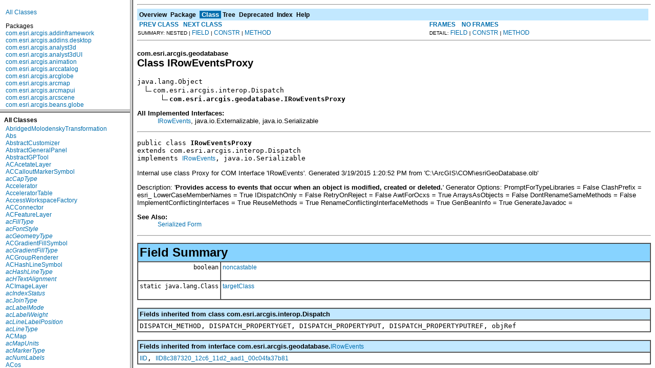

--- FILE ---
content_type: text/html; charset=UTF-8
request_url: https://desktop.arcgis.com/en/arcobjects/latest/java/api/arcobjects/com/esri/arcgis/geodatabase/IRowEventsProxy.html
body_size: 28047
content:
<!DOCTYPE HTML PUBLIC "-//W3C//DTD HTML 4.01 Transitional//EN" "http://www.w3.org/TR/html4/loose.dtd">
<!--NewPage-->
<HTML>
<HEAD>
<!-- Generated by javadoc (build 1.6.0_45) on Thu Mar 19 17:14:30 PDT 2015 -->
<TITLE>
IRowEventsProxy (ArcObjects Java API 10.4)
</TITLE>

<META NAME="date" CONTENT="2015-03-19">

<LINK REL ="stylesheet" TYPE="text/css" HREF="../../../../stylesheet.css" TITLE="Style">

<SCRIPT type="text/javascript">
function windowTitle()
{
    if (location.href.indexOf('is-external=true') == -1) {
        parent.document.title="IRowEventsProxy (ArcObjects Java API 10.4)";
    }
}
</SCRIPT>
<NOSCRIPT>
</NOSCRIPT>

</HEAD>

<BODY BGCOLOR="white" onload="windowTitle();">
<HR>


<!-- ========= START OF TOP NAVBAR ======= -->
<A NAME="navbar_top"><!-- --></A>
<A HREF="#skip-navbar_top" title="Skip navigation links"></A>
<TABLE BORDER="0" WIDTH="100%" CELLPADDING="1" CELLSPACING="0" SUMMARY="">
<TR>
<TD COLSPAN=2 BGCOLOR="#EEEEFF" CLASS="NavBarCell1">
<A NAME="navbar_top_firstrow"><!-- --></A>
<TABLE BORDER="0" CELLPADDING="0" CELLSPACING="3" SUMMARY="">
  <TR ALIGN="center" VALIGN="top">
  <TD BGCOLOR="#EEEEFF" CLASS="NavBarCell1">    <A HREF="../../../../overview-summary.html"><FONT CLASS="NavBarFont1"><B>Overview</B></FONT></A>&nbsp;</TD>
  <TD BGCOLOR="#EEEEFF" CLASS="NavBarCell1">    <A HREF="package-summary.html"><FONT CLASS="NavBarFont1"><B>Package</B></FONT></A>&nbsp;</TD>
  <TD BGCOLOR="#FFFFFF" CLASS="NavBarCell1Rev"> &nbsp;<FONT CLASS="NavBarFont1Rev"><B>Class</B></FONT>&nbsp;</TD>
  <TD BGCOLOR="#EEEEFF" CLASS="NavBarCell1">    <A HREF="package-tree.html"><FONT CLASS="NavBarFont1"><B>Tree</B></FONT></A>&nbsp;</TD>
  <TD BGCOLOR="#EEEEFF" CLASS="NavBarCell1">    <A HREF="../../../../deprecated-list.html"><FONT CLASS="NavBarFont1"><B>Deprecated</B></FONT></A>&nbsp;</TD>
  <TD BGCOLOR="#EEEEFF" CLASS="NavBarCell1">    <A HREF="../../../../index-files/index-1.html"><FONT CLASS="NavBarFont1"><B>Index</B></FONT></A>&nbsp;</TD>
  <TD BGCOLOR="#EEEEFF" CLASS="NavBarCell1">    <A HREF="../../../../help-doc.html"><FONT CLASS="NavBarFont1"><B>Help</B></FONT></A>&nbsp;</TD>
  </TR>
</TABLE>
</TD>
<TD ALIGN="right" VALIGN="top" ROWSPAN=3><EM>
</EM>
</TD>
</TR>

<TR>
<TD BGCOLOR="white" CLASS="NavBarCell2"><FONT SIZE="-2">
&nbsp;<A HREF="../../../../com/esri/arcgis/geodatabase/IRowEvents.html" title="interface in com.esri.arcgis.geodatabase"><B>PREV CLASS</B></A>&nbsp;
&nbsp;<A HREF="../../../../com/esri/arcgis/geodatabase/IRowProxy.html" title="class in com.esri.arcgis.geodatabase"><B>NEXT CLASS</B></A></FONT></TD>
<TD BGCOLOR="white" CLASS="NavBarCell2"><FONT SIZE="-2">
  <A HREF="../../../../index.html?com/esri/arcgis/geodatabase/IRowEventsProxy.html" target="_top"><B>FRAMES</B></A>  &nbsp;
&nbsp;<A HREF="IRowEventsProxy.html" target="_top"><B>NO FRAMES</B></A>  &nbsp;
&nbsp;<SCRIPT type="text/javascript">
  <!--
  if(window==top) {
    document.writeln('<A HREF="../../../../allclasses-noframe.html"><B>All Classes</B></A>');
  }
  //-->
</SCRIPT>
<NOSCRIPT>
  <A HREF="../../../../allclasses-noframe.html"><B>All Classes</B></A>
</NOSCRIPT>


</FONT></TD>
</TR>
<TR>
<TD VALIGN="top" CLASS="NavBarCell3"><FONT SIZE="-2">
  SUMMARY:&nbsp;NESTED&nbsp;|&nbsp;<A HREF="#field_summary">FIELD</A>&nbsp;|&nbsp;<A HREF="#constructor_summary">CONSTR</A>&nbsp;|&nbsp;<A HREF="#method_summary">METHOD</A></FONT></TD>
<TD VALIGN="top" CLASS="NavBarCell3"><FONT SIZE="-2">
DETAIL:&nbsp;<A HREF="#field_detail">FIELD</A>&nbsp;|&nbsp;<A HREF="#constructor_detail">CONSTR</A>&nbsp;|&nbsp;<A HREF="#method_detail">METHOD</A></FONT></TD>
</TR>
</TABLE>
<A NAME="skip-navbar_top"></A>
<!-- ========= END OF TOP NAVBAR ========= -->

<HR>
<!-- ======== START OF CLASS DATA ======== -->
<H2>
<FONT SIZE="-1">
com.esri.arcgis.geodatabase</FONT>
<BR>
Class IRowEventsProxy</H2>
<PRE>
java.lang.Object
  <IMG SRC="../../../../resources/inherit.gif" ALT="extended by ">com.esri.arcgis.interop.Dispatch
      <IMG SRC="../../../../resources/inherit.gif" ALT="extended by "><B>com.esri.arcgis.geodatabase.IRowEventsProxy</B>
</PRE>
<DL>
<DT><B>All Implemented Interfaces:</B> <DD><A HREF="../../../../com/esri/arcgis/geodatabase/IRowEvents.html" title="interface in com.esri.arcgis.geodatabase">IRowEvents</A>, java.io.Externalizable, java.io.Serializable</DD>
</DL>
<HR>
<DL>
<DT><PRE>public class <B>IRowEventsProxy</B><DT>extends com.esri.arcgis.interop.Dispatch<DT>implements <A HREF="../../../../com/esri/arcgis/geodatabase/IRowEvents.html" title="interface in com.esri.arcgis.geodatabase">IRowEvents</A>, java.io.Serializable</DL>
</PRE>

<P>
Internal use class
 Proxy for COM Interface 'IRowEvents'. Generated 3/19/2015 1:20:52 PM
 from 'C:\ArcGIS\COM\esriGeoDatabase.olb'<P>
 Description: '<B>Provides access to events that occur when an object is modified, created or deleted.</B>'

 Generator Options:
 PromptForTypeLibraries = False
 ClashPrefix = esri_
 LowerCaseMemberNames = True
 IDispatchOnly = False
 RetryOnReject = False
 AwtForOcxs = True
 ArraysAsObjects = False
 DontRenameSameMethods = False
 ImplementConflictingInterfaces = True
 ReuseMethods = True
 RenameConflictingInterfaceMethods = True
 GenBeanInfo = True
 GenerateJavadoc =
<P>

<P>
<DL>
<DT><B>See Also:</B><DD><A HREF="../../../../serialized-form.html#com.esri.arcgis.geodatabase.IRowEventsProxy">Serialized Form</A></DL>
<HR>

<P>
<!-- =========== FIELD SUMMARY =========== -->

<A NAME="field_summary"><!-- --></A>
<TABLE BORDER="1" WIDTH="100%" CELLPADDING="3" CELLSPACING="0" SUMMARY="">
<TR BGCOLOR="#CCCCFF" CLASS="TableHeadingColor">
<TH ALIGN="left" COLSPAN="2"><FONT SIZE="+2">
<B>Field Summary</B></FONT></TH>
</TR>
<TR BGCOLOR="white" CLASS="TableRowColor">
<TD ALIGN="right" VALIGN="top" WIDTH="1%"><FONT SIZE="-1">
<CODE>&nbsp;boolean</CODE></FONT></TD>
<TD><CODE><B><A HREF="../../../../com/esri/arcgis/geodatabase/IRowEventsProxy.html#noncastable">noncastable</A></B></CODE>

<BR>
&nbsp;&nbsp;&nbsp;&nbsp;&nbsp;&nbsp;&nbsp;&nbsp;&nbsp;&nbsp;&nbsp;</TD>
</TR>
<TR BGCOLOR="white" CLASS="TableRowColor">
<TD ALIGN="right" VALIGN="top" WIDTH="1%"><FONT SIZE="-1">
<CODE>static&nbsp;java.lang.Class</CODE></FONT></TD>
<TD><CODE><B><A HREF="../../../../com/esri/arcgis/geodatabase/IRowEventsProxy.html#targetClass">targetClass</A></B></CODE>

<BR>
&nbsp;&nbsp;&nbsp;&nbsp;&nbsp;&nbsp;&nbsp;&nbsp;&nbsp;&nbsp;&nbsp;</TD>
</TR>
</TABLE>
&nbsp;<A NAME="fields_inherited_from_class_com.esri.arcgis.interop.Dispatch"><!-- --></A>
<TABLE BORDER="1" WIDTH="100%" CELLPADDING="3" CELLSPACING="0" SUMMARY="">
<TR BGCOLOR="#EEEEFF" CLASS="TableSubHeadingColor">
<TH ALIGN="left"><B>Fields inherited from class com.esri.arcgis.interop.Dispatch</B></TH>
</TR>
<TR BGCOLOR="white" CLASS="TableRowColor">
<TD><CODE>DISPATCH_METHOD, DISPATCH_PROPERTYGET, DISPATCH_PROPERTYPUT, DISPATCH_PROPERTYPUTREF, objRef</CODE></TD>
</TR>
</TABLE>
&nbsp;<A NAME="fields_inherited_from_class_com.esri.arcgis.geodatabase.IRowEvents"><!-- --></A>
<TABLE BORDER="1" WIDTH="100%" CELLPADDING="3" CELLSPACING="0" SUMMARY="">
<TR BGCOLOR="#EEEEFF" CLASS="TableSubHeadingColor">
<TH ALIGN="left"><B>Fields inherited from interface com.esri.arcgis.geodatabase.<A HREF="../../../../com/esri/arcgis/geodatabase/IRowEvents.html" title="interface in com.esri.arcgis.geodatabase">IRowEvents</A></B></TH>
</TR>
<TR BGCOLOR="white" CLASS="TableRowColor">
<TD><CODE><A HREF="../../../../com/esri/arcgis/geodatabase/IRowEvents.html#IID">IID</A>, <A HREF="../../../../com/esri/arcgis/geodatabase/IRowEvents.html#IID8c387320_12c6_11d2_aad1_00c04fa37b81">IID8c387320_12c6_11d2_aad1_00c04fa37b81</A></CODE></TD>
</TR>
</TABLE>
&nbsp;
<!-- ======== CONSTRUCTOR SUMMARY ======== -->

<A NAME="constructor_summary"><!-- --></A>
<TABLE BORDER="1" WIDTH="100%" CELLPADDING="3" CELLSPACING="0" SUMMARY="">
<TR BGCOLOR="#CCCCFF" CLASS="TableHeadingColor">
<TH ALIGN="left" COLSPAN="2"><FONT SIZE="+2">
<B>Constructor Summary</B></FONT></TH>
</TR>
<TR BGCOLOR="white" CLASS="TableRowColor">
<TD ALIGN="right" VALIGN="top" WIDTH="1%"><FONT SIZE="-1">
<CODE>&nbsp;</CODE></FONT></TD>
<TD><CODE><B><A HREF="../../../../com/esri/arcgis/geodatabase/IRowEventsProxy.html#IRowEventsProxy()">IRowEventsProxy</A></B>()</CODE>

<BR>
&nbsp;&nbsp;&nbsp;&nbsp;&nbsp;&nbsp;&nbsp;&nbsp;&nbsp;&nbsp;For internal use only</TD>
</TR>
<TR BGCOLOR="white" CLASS="TableRowColor">
<TD ALIGN="right" VALIGN="top" WIDTH="1%"><FONT SIZE="-1">
<CODE>&nbsp;</CODE></FONT></TD>
<TD><CODE><B><A HREF="../../../../com/esri/arcgis/geodatabase/IRowEventsProxy.html#IRowEventsProxy(java.lang.Object)">IRowEventsProxy</A></B>(java.lang.Object&nbsp;obj)</CODE>

<BR>
&nbsp;&nbsp;&nbsp;&nbsp;&nbsp;&nbsp;&nbsp;&nbsp;&nbsp;&nbsp;&nbsp;</TD>
</TR>
<TR BGCOLOR="white" CLASS="TableRowColor">
<TD ALIGN="right" VALIGN="top" WIDTH="1%"><FONT SIZE="-1">
<CODE>protected </CODE></FONT></TD>
<TD><CODE><B><A HREF="../../../../com/esri/arcgis/geodatabase/IRowEventsProxy.html#IRowEventsProxy(java.lang.Object, java.lang.String)">IRowEventsProxy</A></B>(java.lang.Object&nbsp;obj,
                java.lang.String&nbsp;iid)</CODE>

<BR>
&nbsp;&nbsp;&nbsp;&nbsp;&nbsp;&nbsp;&nbsp;&nbsp;&nbsp;&nbsp;&nbsp;</TD>
</TR>
<TR BGCOLOR="white" CLASS="TableRowColor">
<TD ALIGN="right" VALIGN="top" WIDTH="1%"><FONT SIZE="-1">
<CODE>&nbsp;</CODE></FONT></TD>
<TD><CODE><B><A HREF="../../../../com/esri/arcgis/geodatabase/IRowEventsProxy.html#IRowEventsProxy(java.lang.String, java.lang.String, com.esri.arcgis.interop.AuthInfo)">IRowEventsProxy</A></B>(java.lang.String&nbsp;CLSID,
                java.lang.String&nbsp;host,
                com.esri.arcgis.interop.AuthInfo&nbsp;authInfo)</CODE>

<BR>
&nbsp;&nbsp;&nbsp;&nbsp;&nbsp;&nbsp;&nbsp;&nbsp;&nbsp;&nbsp;&nbsp;</TD>
</TR>
<TR BGCOLOR="white" CLASS="TableRowColor">
<TD ALIGN="right" VALIGN="top" WIDTH="1%"><FONT SIZE="-1">
<CODE>protected </CODE></FONT></TD>
<TD><CODE><B><A HREF="../../../../com/esri/arcgis/geodatabase/IRowEventsProxy.html#IRowEventsProxy(java.lang.String, java.lang.String, java.lang.String, com.esri.arcgis.interop.AuthInfo)">IRowEventsProxy</A></B>(java.lang.String&nbsp;CLSID,
                java.lang.String&nbsp;iid,
                java.lang.String&nbsp;host,
                com.esri.arcgis.interop.AuthInfo&nbsp;authInfo)</CODE>

<BR>
&nbsp;&nbsp;&nbsp;&nbsp;&nbsp;&nbsp;&nbsp;&nbsp;&nbsp;&nbsp;&nbsp;</TD>
</TR>
</TABLE>
&nbsp;
<!-- ========== METHOD SUMMARY =========== -->

<A NAME="method_summary"><!-- --></A>
<TABLE BORDER="1" WIDTH="100%" CELLPADDING="3" CELLSPACING="0" SUMMARY="">
<TR BGCOLOR="#CCCCFF" CLASS="TableHeadingColor">
<TH ALIGN="left" COLSPAN="2"><FONT SIZE="+2">
<B>Method Summary</B></FONT></TH>
</TR>
<TR BGCOLOR="white" CLASS="TableRowColor">
<TD ALIGN="right" VALIGN="top" WIDTH="1%"><FONT SIZE="-1">
<CODE>&nbsp;void</CODE></FONT></TD>
<TD><CODE><B><A HREF="../../../../com/esri/arcgis/geodatabase/IRowEventsProxy.html#addListener(java.lang.String, java.lang.Object, java.lang.Object)">addListener</A></B>(java.lang.String&nbsp;iidStr,
            java.lang.Object&nbsp;theListener,
            java.lang.Object&nbsp;theSource)</CODE>

<BR>
&nbsp;&nbsp;&nbsp;&nbsp;&nbsp;&nbsp;&nbsp;&nbsp;&nbsp;&nbsp;&nbsp;</TD>
</TR>
<TR BGCOLOR="white" CLASS="TableRowColor">
<TD ALIGN="right" VALIGN="top" WIDTH="1%"><FONT SIZE="-1">
<CODE>&nbsp;void</CODE></FONT></TD>
<TD><CODE><B><A HREF="../../../../com/esri/arcgis/geodatabase/IRowEventsProxy.html#onChanged()">onChanged</A></B>()</CODE>

<BR>
&nbsp;&nbsp;&nbsp;&nbsp;&nbsp;&nbsp;&nbsp;&nbsp;&nbsp;&nbsp;An after event that is fired when a custom object is changed.</TD>
</TR>
<TR BGCOLOR="white" CLASS="TableRowColor">
<TD ALIGN="right" VALIGN="top" WIDTH="1%"><FONT SIZE="-1">
<CODE>&nbsp;void</CODE></FONT></TD>
<TD><CODE><B><A HREF="../../../../com/esri/arcgis/geodatabase/IRowEventsProxy.html#onDelete()">onDelete</A></B>()</CODE>

<BR>
&nbsp;&nbsp;&nbsp;&nbsp;&nbsp;&nbsp;&nbsp;&nbsp;&nbsp;&nbsp;An after event that is fired when a custom object is deleted.</TD>
</TR>
<TR BGCOLOR="white" CLASS="TableRowColor">
<TD ALIGN="right" VALIGN="top" WIDTH="1%"><FONT SIZE="-1">
<CODE>&nbsp;void</CODE></FONT></TD>
<TD><CODE><B><A HREF="../../../../com/esri/arcgis/geodatabase/IRowEventsProxy.html#onInitialize()">onInitialize</A></B>()</CODE>

<BR>
&nbsp;&nbsp;&nbsp;&nbsp;&nbsp;&nbsp;&nbsp;&nbsp;&nbsp;&nbsp;An after event that is fired when a custom object is initialized.</TD>
</TR>
<TR BGCOLOR="white" CLASS="TableRowColor">
<TD ALIGN="right" VALIGN="top" WIDTH="1%"><FONT SIZE="-1">
<CODE>&nbsp;void</CODE></FONT></TD>
<TD><CODE><B><A HREF="../../../../com/esri/arcgis/geodatabase/IRowEventsProxy.html#onNew()">onNew</A></B>()</CODE>

<BR>
&nbsp;&nbsp;&nbsp;&nbsp;&nbsp;&nbsp;&nbsp;&nbsp;&nbsp;&nbsp;An after event that is fired when a custom object is Stored for the first time.</TD>
</TR>
<TR BGCOLOR="white" CLASS="TableRowColor">
<TD ALIGN="right" VALIGN="top" WIDTH="1%"><FONT SIZE="-1">
<CODE>&nbsp;void</CODE></FONT></TD>
<TD><CODE><B><A HREF="../../../../com/esri/arcgis/geodatabase/IRowEventsProxy.html#onValidate()">onValidate</A></B>()</CODE>

<BR>
&nbsp;&nbsp;&nbsp;&nbsp;&nbsp;&nbsp;&nbsp;&nbsp;&nbsp;&nbsp;An after event that is fired when a custom object is validated.</TD>
</TR>
<TR BGCOLOR="white" CLASS="TableRowColor">
<TD ALIGN="right" VALIGN="top" WIDTH="1%"><FONT SIZE="-1">
<CODE>&nbsp;void</CODE></FONT></TD>
<TD><CODE><B><A HREF="../../../../com/esri/arcgis/geodatabase/IRowEventsProxy.html#removeListener(java.lang.String, java.lang.Object)">removeListener</A></B>(java.lang.String&nbsp;iidStr,
               java.lang.Object&nbsp;theListener)</CODE>

<BR>
&nbsp;&nbsp;&nbsp;&nbsp;&nbsp;&nbsp;&nbsp;&nbsp;&nbsp;&nbsp;&nbsp;</TD>
</TR>
</TABLE>
&nbsp;<A NAME="methods_inherited_from_class_com.esri.arcgis.interop.Dispatch"><!-- --></A>
<TABLE BORDER="1" WIDTH="100%" CELLPADDING="3" CELLSPACING="0" SUMMARY="">
<TR BGCOLOR="#EEEEFF" CLASS="TableSubHeadingColor">
<TH ALIGN="left"><B>Methods inherited from class com.esri.arcgis.interop.Dispatch</B></TH>
</TR>
<TR BGCOLOR="white" CLASS="TableRowColor">
<TD><CODE>bindUsingMoniker, constructVtblPosTable, convertToNative, cookieForListener, createDispatch, createObjrefMonikerDisplayName, equals, getActiveObject, getActiveObject, getDefaultProperty, getDispatchIdOfName, getLastErrorCode, getMtsObjectContext, getObjRef, getPropertyByName, getPropertyByName, getVtblPos, hashCode, initDispatch, invoke, invokeMethodByName, invokeMethodByName, invokeMethodByName, invokePropertyGetByName, invokePropertyPutByName, invokePropertyPutByRefByName, isNativeMode, isObjRef, optimizedVtblInvoke, queryInterface, readExternal, release, setNativeMode, setPropertyByName, toString, vtblInvoke, writeExternal</CODE></TD>
</TR>
</TABLE>
&nbsp;<A NAME="methods_inherited_from_class_java.lang.Object"><!-- --></A>
<TABLE BORDER="1" WIDTH="100%" CELLPADDING="3" CELLSPACING="0" SUMMARY="">
<TR BGCOLOR="#EEEEFF" CLASS="TableSubHeadingColor">
<TH ALIGN="left"><B>Methods inherited from class java.lang.Object</B></TH>
</TR>
<TR BGCOLOR="white" CLASS="TableRowColor">
<TD><CODE>clone, finalize, getClass, notify, notifyAll, wait, wait, wait</CODE></TD>
</TR>
</TABLE>
&nbsp;
<P>

<!-- ============ FIELD DETAIL =========== -->

<A NAME="field_detail"><!-- --></A>
<TABLE BORDER="1" WIDTH="100%" CELLPADDING="3" CELLSPACING="0" SUMMARY="">
<TR BGCOLOR="#CCCCFF" CLASS="TableHeadingColor">
<TH ALIGN="left" COLSPAN="1"><FONT SIZE="+2">
<B>Field Detail</B></FONT></TH>
</TR>
</TABLE>

<A NAME="targetClass"><!-- --></A><H3>
targetClass</H3>
<PRE>
public static final java.lang.Class <B>targetClass</B></PRE>
<DL>
<DL>
</DL>
</DL>
<HR>

<A NAME="noncastable"><!-- --></A><H3>
noncastable</H3>
<PRE>
public boolean <B>noncastable</B></PRE>
<DL>
<DL>
</DL>
</DL>

<!-- ========= CONSTRUCTOR DETAIL ======== -->

<A NAME="constructor_detail"><!-- --></A>
<TABLE BORDER="1" WIDTH="100%" CELLPADDING="3" CELLSPACING="0" SUMMARY="">
<TR BGCOLOR="#CCCCFF" CLASS="TableHeadingColor">
<TH ALIGN="left" COLSPAN="1"><FONT SIZE="+2">
<B>Constructor Detail</B></FONT></TH>
</TR>
</TABLE>

<A NAME="IRowEventsProxy(java.lang.String, java.lang.String, com.esri.arcgis.interop.AuthInfo)"><!-- --></A><H3>
IRowEventsProxy</H3>
<PRE>
public <B>IRowEventsProxy</B>(java.lang.String&nbsp;CLSID,
                       java.lang.String&nbsp;host,
                       com.esri.arcgis.interop.AuthInfo&nbsp;authInfo)
                throws java.net.UnknownHostException,
                       java.io.IOException</PRE>
<DL>
<DL>

<DT><B>Throws:</B>
<DD><CODE>java.net.UnknownHostException</CODE>
<DD><CODE>java.io.IOException</CODE></DL>
</DL>
<HR>

<A NAME="IRowEventsProxy()"><!-- --></A><H3>
IRowEventsProxy</H3>
<PRE>
public <B>IRowEventsProxy</B>()</PRE>
<DL>
<DD>For internal use only
<P>
</DL>
<HR>

<A NAME="IRowEventsProxy(java.lang.Object)"><!-- --></A><H3>
IRowEventsProxy</H3>
<PRE>
public <B>IRowEventsProxy</B>(java.lang.Object&nbsp;obj)
                throws java.io.IOException</PRE>
<DL>
<DL>

<DT><B>Throws:</B>
<DD><CODE>java.io.IOException</CODE></DL>
</DL>
<HR>

<A NAME="IRowEventsProxy(java.lang.Object, java.lang.String)"><!-- --></A><H3>
IRowEventsProxy</H3>
<PRE>
protected <B>IRowEventsProxy</B>(java.lang.Object&nbsp;obj,
                          java.lang.String&nbsp;iid)
                   throws java.io.IOException</PRE>
<DL>
<DL>

<DT><B>Throws:</B>
<DD><CODE>java.io.IOException</CODE></DL>
</DL>
<HR>

<A NAME="IRowEventsProxy(java.lang.String, java.lang.String, java.lang.String, com.esri.arcgis.interop.AuthInfo)"><!-- --></A><H3>
IRowEventsProxy</H3>
<PRE>
protected <B>IRowEventsProxy</B>(java.lang.String&nbsp;CLSID,
                          java.lang.String&nbsp;iid,
                          java.lang.String&nbsp;host,
                          com.esri.arcgis.interop.AuthInfo&nbsp;authInfo)
                   throws java.io.IOException</PRE>
<DL>
<DL>

<DT><B>Throws:</B>
<DD><CODE>java.io.IOException</CODE></DL>
</DL>

<!-- ============ METHOD DETAIL ========== -->

<A NAME="method_detail"><!-- --></A>
<TABLE BORDER="1" WIDTH="100%" CELLPADDING="3" CELLSPACING="0" SUMMARY="">
<TR BGCOLOR="#CCCCFF" CLASS="TableHeadingColor">
<TH ALIGN="left" COLSPAN="1"><FONT SIZE="+2">
<B>Method Detail</B></FONT></TH>
</TR>
</TABLE>

<A NAME="addListener(java.lang.String, java.lang.Object, java.lang.Object)"><!-- --></A><H3>
addListener</H3>
<PRE>
public void <B>addListener</B>(java.lang.String&nbsp;iidStr,
                        java.lang.Object&nbsp;theListener,
                        java.lang.Object&nbsp;theSource)
                 throws java.io.IOException</PRE>
<DL>
<DD><DL>
<DT><B>Overrides:</B><DD><CODE>addListener</CODE> in class <CODE>com.esri.arcgis.interop.Dispatch</CODE></DL>
</DD>
<DD><DL>

<DT><B>Throws:</B>
<DD><CODE>java.io.IOException</CODE></DL>
</DD>
</DL>
<HR>

<A NAME="removeListener(java.lang.String, java.lang.Object)"><!-- --></A><H3>
removeListener</H3>
<PRE>
public void <B>removeListener</B>(java.lang.String&nbsp;iidStr,
                           java.lang.Object&nbsp;theListener)
                    throws java.io.IOException</PRE>
<DL>
<DD><DL>
<DT><B>Overrides:</B><DD><CODE>removeListener</CODE> in class <CODE>com.esri.arcgis.interop.Dispatch</CODE></DL>
</DD>
<DD><DL>

<DT><B>Throws:</B>
<DD><CODE>java.io.IOException</CODE></DL>
</DD>
</DL>
<HR>

<A NAME="onChanged()"><!-- --></A><H3>
onChanged</H3>
<PRE>
public void <B>onChanged</B>()
               throws java.io.IOException,
                      <A HREF="../../../../com/esri/arcgis/interop/AutomationException.html" title="class in com.esri.arcgis.interop">AutomationException</A></PRE>
<DL>
<DD>An after event that is fired when a custom object is changed.
<P>
<DD><DL>
<DT><B>Specified by:</B><DD><CODE><A HREF="../../../../com/esri/arcgis/geodatabase/IRowEvents.html#onChanged()">onChanged</A></CODE> in interface <CODE><A HREF="../../../../com/esri/arcgis/geodatabase/IRowEvents.html" title="interface in com.esri.arcgis.geodatabase">IRowEvents</A></CODE></DL>
</DD>
<DD><DL>

<DT><B>Throws:</B>
<DD><CODE>java.io.IOException</CODE> - If there are interop problems.
<DD><CODE><A HREF="../../../../com/esri/arcgis/interop/AutomationException.html" title="class in com.esri.arcgis.interop">AutomationException</A></CODE> - If the ArcObject component throws an exception.</DL>
</DD>
</DL>
<HR>

<A NAME="onDelete()"><!-- --></A><H3>
onDelete</H3>
<PRE>
public void <B>onDelete</B>()
              throws java.io.IOException,
                     <A HREF="../../../../com/esri/arcgis/interop/AutomationException.html" title="class in com.esri.arcgis.interop">AutomationException</A></PRE>
<DL>
<DD>An after event that is fired when a custom object is deleted.
<P>
<DD><DL>
<DT><B>Specified by:</B><DD><CODE><A HREF="../../../../com/esri/arcgis/geodatabase/IRowEvents.html#onDelete()">onDelete</A></CODE> in interface <CODE><A HREF="../../../../com/esri/arcgis/geodatabase/IRowEvents.html" title="interface in com.esri.arcgis.geodatabase">IRowEvents</A></CODE></DL>
</DD>
<DD><DL>

<DT><B>Throws:</B>
<DD><CODE>java.io.IOException</CODE> - If there are interop problems.
<DD><CODE><A HREF="../../../../com/esri/arcgis/interop/AutomationException.html" title="class in com.esri.arcgis.interop">AutomationException</A></CODE> - If the ArcObject component throws an exception.</DL>
</DD>
</DL>
<HR>

<A NAME="onInitialize()"><!-- --></A><H3>
onInitialize</H3>
<PRE>
public void <B>onInitialize</B>()
                  throws java.io.IOException,
                         <A HREF="../../../../com/esri/arcgis/interop/AutomationException.html" title="class in com.esri.arcgis.interop">AutomationException</A></PRE>
<DL>
<DD>An after event that is fired when a custom object is initialized.
<P>
<DD><DL>
<DT><B>Specified by:</B><DD><CODE><A HREF="../../../../com/esri/arcgis/geodatabase/IRowEvents.html#onInitialize()">onInitialize</A></CODE> in interface <CODE><A HREF="../../../../com/esri/arcgis/geodatabase/IRowEvents.html" title="interface in com.esri.arcgis.geodatabase">IRowEvents</A></CODE></DL>
</DD>
<DD><DL>

<DT><B>Throws:</B>
<DD><CODE>java.io.IOException</CODE> - If there are interop problems.
<DD><CODE><A HREF="../../../../com/esri/arcgis/interop/AutomationException.html" title="class in com.esri.arcgis.interop">AutomationException</A></CODE> - If the ArcObject component throws an exception.</DL>
</DD>
</DL>
<HR>

<A NAME="onNew()"><!-- --></A><H3>
onNew</H3>
<PRE>
public void <B>onNew</B>()
           throws java.io.IOException,
                  <A HREF="../../../../com/esri/arcgis/interop/AutomationException.html" title="class in com.esri.arcgis.interop">AutomationException</A></PRE>
<DL>
<DD>An after event that is fired when a custom object is Stored for the first time.
<P>
<DD><DL>
<DT><B>Specified by:</B><DD><CODE><A HREF="../../../../com/esri/arcgis/geodatabase/IRowEvents.html#onNew()">onNew</A></CODE> in interface <CODE><A HREF="../../../../com/esri/arcgis/geodatabase/IRowEvents.html" title="interface in com.esri.arcgis.geodatabase">IRowEvents</A></CODE></DL>
</DD>
<DD><DL>

<DT><B>Throws:</B>
<DD><CODE>java.io.IOException</CODE> - If there are interop problems.
<DD><CODE><A HREF="../../../../com/esri/arcgis/interop/AutomationException.html" title="class in com.esri.arcgis.interop">AutomationException</A></CODE> - If the ArcObject component throws an exception.</DL>
</DD>
</DL>
<HR>

<A NAME="onValidate()"><!-- --></A><H3>
onValidate</H3>
<PRE>
public void <B>onValidate</B>()
                throws java.io.IOException,
                       <A HREF="../../../../com/esri/arcgis/interop/AutomationException.html" title="class in com.esri.arcgis.interop">AutomationException</A></PRE>
<DL>
<DD>An after event that is fired when a custom object is validated.
<P>
<DD><DL>
<DT><B>Specified by:</B><DD><CODE><A HREF="../../../../com/esri/arcgis/geodatabase/IRowEvents.html#onValidate()">onValidate</A></CODE> in interface <CODE><A HREF="../../../../com/esri/arcgis/geodatabase/IRowEvents.html" title="interface in com.esri.arcgis.geodatabase">IRowEvents</A></CODE></DL>
</DD>
<DD><DL>

<DT><B>Throws:</B>
<DD><CODE>java.io.IOException</CODE> - If there are interop problems.
<DD><CODE><A HREF="../../../../com/esri/arcgis/interop/AutomationException.html" title="class in com.esri.arcgis.interop">AutomationException</A></CODE> - If the ArcObject component throws an exception.</DL>
</DD>
</DL>
<!-- ========= END OF CLASS DATA ========= -->
<HR>


<!-- ======= START OF BOTTOM NAVBAR ====== -->
<A NAME="navbar_bottom"><!-- --></A>
<A HREF="#skip-navbar_bottom" title="Skip navigation links"></A>
<TABLE BORDER="0" WIDTH="100%" CELLPADDING="1" CELLSPACING="0" SUMMARY="">
<TR>
<TD COLSPAN=2 BGCOLOR="#EEEEFF" CLASS="NavBarCell1">
<A NAME="navbar_bottom_firstrow"><!-- --></A>
<TABLE BORDER="0" CELLPADDING="0" CELLSPACING="3" SUMMARY="">
  <TR ALIGN="center" VALIGN="top">
  <TD BGCOLOR="#EEEEFF" CLASS="NavBarCell1">    <A HREF="../../../../overview-summary.html"><FONT CLASS="NavBarFont1"><B>Overview</B></FONT></A>&nbsp;</TD>
  <TD BGCOLOR="#EEEEFF" CLASS="NavBarCell1">    <A HREF="package-summary.html"><FONT CLASS="NavBarFont1"><B>Package</B></FONT></A>&nbsp;</TD>
  <TD BGCOLOR="#FFFFFF" CLASS="NavBarCell1Rev"> &nbsp;<FONT CLASS="NavBarFont1Rev"><B>Class</B></FONT>&nbsp;</TD>
  <TD BGCOLOR="#EEEEFF" CLASS="NavBarCell1">    <A HREF="package-tree.html"><FONT CLASS="NavBarFont1"><B>Tree</B></FONT></A>&nbsp;</TD>
  <TD BGCOLOR="#EEEEFF" CLASS="NavBarCell1">    <A HREF="../../../../deprecated-list.html"><FONT CLASS="NavBarFont1"><B>Deprecated</B></FONT></A>&nbsp;</TD>
  <TD BGCOLOR="#EEEEFF" CLASS="NavBarCell1">    <A HREF="../../../../index-files/index-1.html"><FONT CLASS="NavBarFont1"><B>Index</B></FONT></A>&nbsp;</TD>
  <TD BGCOLOR="#EEEEFF" CLASS="NavBarCell1">    <A HREF="../../../../help-doc.html"><FONT CLASS="NavBarFont1"><B>Help</B></FONT></A>&nbsp;</TD>
  </TR>
</TABLE>
</TD>
<TD ALIGN="right" VALIGN="top" ROWSPAN=3><EM>
</EM>
</TD>
</TR>

<TR>
<TD BGCOLOR="white" CLASS="NavBarCell2"><FONT SIZE="-2">
&nbsp;<A HREF="../../../../com/esri/arcgis/geodatabase/IRowEvents.html" title="interface in com.esri.arcgis.geodatabase"><B>PREV CLASS</B></A>&nbsp;
&nbsp;<A HREF="../../../../com/esri/arcgis/geodatabase/IRowProxy.html" title="class in com.esri.arcgis.geodatabase"><B>NEXT CLASS</B></A></FONT></TD>
<TD BGCOLOR="white" CLASS="NavBarCell2"><FONT SIZE="-2">
  <A HREF="../../../../index.html?com/esri/arcgis/geodatabase/IRowEventsProxy.html" target="_top"><B>FRAMES</B></A>  &nbsp;
&nbsp;<A HREF="IRowEventsProxy.html" target="_top"><B>NO FRAMES</B></A>  &nbsp;
&nbsp;<SCRIPT type="text/javascript">
  <!--
  if(window==top) {
    document.writeln('<A HREF="../../../../allclasses-noframe.html"><B>All Classes</B></A>');
  }
  //-->
</SCRIPT>
<NOSCRIPT>
  <A HREF="../../../../allclasses-noframe.html"><B>All Classes</B></A>
</NOSCRIPT>


</FONT></TD>
</TR>
<TR>
<TD VALIGN="top" CLASS="NavBarCell3"><FONT SIZE="-2">
  SUMMARY:&nbsp;NESTED&nbsp;|&nbsp;<A HREF="#field_summary">FIELD</A>&nbsp;|&nbsp;<A HREF="#constructor_summary">CONSTR</A>&nbsp;|&nbsp;<A HREF="#method_summary">METHOD</A></FONT></TD>
<TD VALIGN="top" CLASS="NavBarCell3"><FONT SIZE="-2">
DETAIL:&nbsp;<A HREF="#field_detail">FIELD</A>&nbsp;|&nbsp;<A HREF="#constructor_detail">CONSTR</A>&nbsp;|&nbsp;<A HREF="#method_detail">METHOD</A></FONT></TD>
</TR>
</TABLE>
<A NAME="skip-navbar_bottom"></A>
<!-- ======== END OF BOTTOM NAVBAR ======= -->

<HR>

</BODY>
</HTML>
